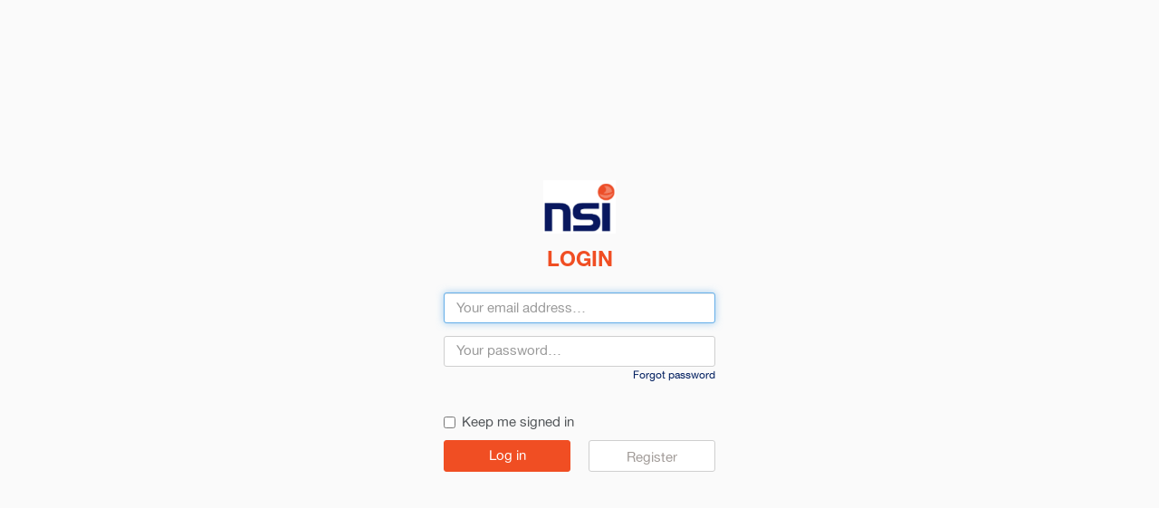

--- FILE ---
content_type: text/html; charset=UTF-8
request_url: https://www.bunkerintel.com/login
body_size: 1320
content:
<!doctype html>
<html lang="en">

<head>
    <meta charset="utf-8">
    <meta name="viewport" content="width=device-width, initial-scale=1, shrink-to-fit=no">

    <!-- CSRF Token -->
    <meta name="csrf-token" content="Ec8h0uwQKVJy5fkrtdGjlflsCBlJ4AWadCsc5GSN">

    <title>NSI</title>

    <!-- Scripts -->
    <script src="https://www.bunkerintel.com/js/app.js" defer></script>

    <!-- Fonts -->
    <link rel="dns-prefetch" href="//fonts.gstatic.com">
    <link href="https://fonts.googleapis.com/css?family=Nunito" rel="stylesheet">

    <!-- Styles -->
    <link href="https://www.bunkerintel.com/css/app.css" rel="stylesheet">
    <link rel="icon" type="https://www.bunkerintel.com/assets/image/png" sizes="16x16" href="assets/images/favicon.ico">
    <!-- Bootstrap CSS -->
    <link rel="stylesheet" href="https://www.bunkerintel.com/assets/css/bootstrap.min.css">
    <link rel="stylesheet" href="https://www.bunkerintel.com/assets/css/bootstrap-select.min.css">
    <link rel="stylesheet" href="https://www.bunkerintel.com/assets/css/bootstrap-select-country.min.css">
    <!-- Iconmoon CSS -->
    <link rel="stylesheet" href="https://www.bunkerintel.com/assets/css/iconmoon.css">
    <!-- Style CSS -->
    <link rel="stylesheet" href="https://www.bunkerintel.com/assets/css/style.css">
    <!-- Blue CSS -->
        <!-- Responsive CSS -->
    <link rel="stylesheet" href="https://www.bunkerintel.com/assets/css/responsive.css">
    <link rel="stylesheet" href="https://www.bunkerintel.com/assets/css/developer.css">

</head>

<body>

    

    <!-- <div id="app">

        <main class="py-4"> -->
        <div class="common-forms">
        <div class="container">
            <div class="row">
                <div class="col-lg-12">
                        <div class="form">
                            <div class="form-top">
                                <!-- <div class="close icon-close"></div> -->
                                <div class="text-center"><a href="https://www.bunkerintel.com/login"><img src="https://www.bunkerintel.com/assets/images/form-logo.png" alt=""></a></div>
                                <div class="form-title">Login</div>
                            </div>

                                                                                    
                            <form method="POST" action="https://www.bunkerintel.com/login">
                            <input type="hidden" name="_token" value="Ec8h0uwQKVJy5fkrtdGjlflsCBlJ4AWadCsc5GSN" autocomplete="off">                            <div class="form-middle">
                                <div class="form-group">
                                    <input id="email" type="email" class="form-control " name="email" value="" placeholder="Your email address…" required autocomplete="email" autofocus>
                                </div>
                                <div class="form-group">
                                    <input id="password" type="password" class="form-control " name="password"  placeholder="Your password…" required autocomplete="current-password">

                                </div>
                                <div class="forgot-pass"><a href="https://www.bunkerintel.com/password/reset">Forgot password</a></div>

                                <div class="custom-checkbox-div">
                                    <input class="form-check-input" type="checkbox" name="remember" id="remember" ><span style="padding-left: 20px;">Keep me signed in</span>
                                    <!-- <label class="custom-checkbox">
                                        <input type="checkbox">
                                        <span class="checkmark"></span>
                                    </label> -->
                                </div>
                            </div>
                            <div class="form-button form-button-inline">
                                <div><button class="btn btn-primary" type="submit">Log in</button></div>
                                <div><a href="https://www.bunkerintel.com/register" class="btn btn-default loginregister">Register</a></div>
                            </div>
                            </form>
                        </div>
                </div>
            </div>
        </div>
    </div>
    </div>
    <!-- </main>
    </div> -->
    <!--Scripts-->
    <script src="https://www.bunkerintel.com/assets/js/jquery.min.js"></script>
    <!--Bootstrap JS-->
    <script src="https://www.bunkerintel.com/assets/js/bootstrap.min.js"></script>
    <script src="https://www.bunkerintel.com/assets/js/bootstrap-select.min.js"></script>
    <script src="https://www.bunkerintel.com/assets/js/bootstrap-select-country.min.js"></script>

    <script>
        $(document).ready(function() {
            setTimeout(function() {
                $('.overlay').hide();
            }, 3000);
        });
    </script>
    </body>

</html>


--- FILE ---
content_type: text/css
request_url: https://www.bunkerintel.com/assets/css/iconmoon.css
body_size: 598
content:
@font-face {
  font-family: 'icomoon';
  src:  url('../fonts/icomoon.eot?imemph');
  src:  url('../fonts/icomoon.eot?imemph#iefix') format('embedded-opentype'),
    url('../fonts/icomoon.ttf?imemph') format('truetype'),
    url('../fonts/icomoon.woff?imemph') format('woff'),
    url('../fonts/icomoon.svg?imemph#icomoon') format('svg');
  font-weight: normal;
  font-style: normal;
  font-display: block;
}

[class^="icon-"], [class*=" icon-"] {
  /* use !important to prevent issues with browser extensions that change fonts */
  font-family: 'icomoon' !important;
  speak: never;
  font-style: normal;
  font-weight: normal;
  font-variant: normal;
  text-transform: none;
  line-height: 1;

  /* Better Font Rendering =========== */
  -webkit-font-smoothing: antialiased;
  -moz-osx-font-smoothing: grayscale;
}

.icon-warning:before {
  content: "\e90f";
}
.icon-i:before {
  content: "\e900";
  color: #fff;
}
.icon-arrow-down:before {
  content: "\e901";
  color: #fe0500;
}
.icon-arrow-up:before {
  content: "\e902";
  color: #53c325;
}
.icon-back:before {
  content: "\e903";
}
.icon-clock:before {
  content: "\e904";
  color: #f04e23;
}
.icon-close:before {
  content: "\e905";
  color: #5e6264;
}
.icon-download:before {
  content: "\e906";
  color: #001f5f;
}
.icon-hamburger-menu:before {
  content: "\e907";
  color: #fff;
}
.icon-info:before {
  content: "\e908";
  color: #fff;
}
.icon-minus:before {
  content: "\e909";
  color: #ef4f22;
}
.icon-phone-incoming:before {
  content: "\e90a";
  color: #fff;
}
.icon-plus:before {
  content: "\e90b";
  color: #707070;
}
.icon-search:before {
  content: "\e90c";
  color: #ef4f22;
}
.icon-triangel-down:before {
  content: "\e90d";
  color: #ef4f22;
}
.icon-user:before {
  content: "\e90e";
  color: #fff;
}

--- FILE ---
content_type: text/css
request_url: https://www.bunkerintel.com/assets/css/style.css
body_size: 9531
content:
body {
    color: #505457;
    font-family: 'helvetica_ce_55_romanregular';
    font-size: 15px;
    background: #FAFAFA;
}

@font-face {
    font-family: 'helvetica_ce_55_romanregular';
    src: url('../fonts/helvetica_neue_ce_55_roman-webfont.woff2') format('woff2'),
        url('../fonts/helvetica_neue_ce_55_roman-webfont.woff') format('woff');
    font-weight: normal;
    font-style: normal;
}

@font-face {
    font-family: 'HelveticaNeue-Bold';
    src: url('../fonts/HelveticaNeue-Bold.eot?#iefix') format('embedded-opentype'),  url('../fonts/HelveticaNeue-Bold.otf')  format('opentype'),
           url('../fonts/HelveticaNeue-Bold.woff') format('woff'), url('../fonts/HelveticaNeue-Bold.ttf')  format('truetype'), url('../fonts/HelveticaNeue-Bold.svg#HelveticaNeue-Bold') format('svg');
    font-weight: normal;
    font-style: normal;
  }


a:hover,
a:focus {
    text-decoration: none;
    outline: none;
    color: #001F5F;
}

a {
    transition: 0.5s;
}
ul
{
    margin:0;
    padding: 0; 
}
img
{
	max-width:100%;
}


.tooltip.in{opacity:1!important;}
.p-relative
{
    position: relative;
}
.btn {
    height: 35px;
    border-radius: 3px;
    font-size: 15px;
    transition: 0.5s;
}

.btn-default {
    color: #A19B98;
    border-color: #CFCFCF;
}

.btn-default:hover {
    color: #fff;
    background-color: #001E5F;
    border-color: #001E5F;
}

.btn-primary {
    color: #fff;
    background-color: #F04E23;
    border-color: #F04E23;
}

.btn-primary:hover {
    color: #fff;
    background-color: #001E5F;
    border-color: #001E5F;
}
.btn-round
{
    border-radius: 100px;
    background: #fff;
    box-shadow: 0 1px 2px rgba(0,0,0,0.1);
    padding: 11px 20px; 
    font-size: 12px;
    height: 40px;
}
.btn-round.active, .btn-round:active
{
    box-shadow: 0 1px 2px rgba(0,0,0,0.1);
}
.btn-round.active a, .btn-round:active a
{
    color: #001F5F;
}
.btn-round a
{
    color: #818586;
}
.btn-round:hover a
{
    color: #001F5F;
}
.btn.orange
{
    background: #F04E23;
}
.btn.orange a
{
    color: #fff;
}
.btn.orange:hover
{
    /*background: #fff;
    color: black;*/   
}
.btn.blue
{
    background: #001F5F;
    color: #fff;
}
.btn.blue:hover
{
    background:#F04E23; 
}
.btn.gray
{
    background: #F8F8F8;
    color: #7F8384;
}
.btn.gray:hover
{
    background:#F04E23; 
}
.bootstrap-select .dropdown-toggle:focus,
input:focus
{
    outline: 0 !important;
}

.alert
{
    font-size: 12px;
    height: 25px;
    border-radius:100px;
    padding:2px 13px; 
    margin-bottom: 10px; 
}
.alert span {
    text-decoration: underline;
}
.alert-danger
{
    background: #D53232;
    border-color: #D53232;
    color: #fff;
}
.form-group
{
    margin-bottom: 14px;
}
.form-control {
    padding: .375rem 13px;
    font-size: 15px;
    color: #5B5E61;
    height: 34px;
    border: 1px solid #CFCFCF;
    box-shadow: none;
}
textarea.form-control
{
    height: auto !important;
}
.custom-select .form-control
{
    background:none; 
    height: auto;
}
.custom-select .filter-option
{
    position: relative;
    top: 1px;
    text-overflow: ellipsis;
    z-index: 9999;
}

.custom-select .btn
{
    border-radius: 100px;
    height: 25px;
    box-shadow: 0 1px 2px rgba(0,0,0,0.1);
    border:0;
    padding: 0 16px;
    font-size: 12px; 
    color: #001F5F;
}
.custom-select .btn:hover
{
    color:#fff;
}
.custom-select .btn:hover:active
{
    color: #505457;
}
.custom-select .btn .caret
{
    color: #EF4F22;
    margin-right: 5px;
    border-right: 3px solid transparent;
    border-left: 3px solid transparent;
}
.custom-select .dropdown-menu
{
    overflow: visible !important;
    padding: 11px 0;    
}
.custom-select.daily-avg .dropdown-menu 
{
    right: 0;
    left: auto;
}
.custom-select.port .dropdown-menu li a
{
    font-family: 'HelveticaNeue-Bold';
}
.custom-select.port .filter-option
{
    top: 0;
}
.custom-select .dropdown-menu li:first-child a
{
    color:#6A6D6F;
}
.custom-select.port .dropdown-menu li:first-child a
{
    color:#EF4F22;
}
.custom-select.port .dropdown-menu li:nth-child(2)   a
{
    color:#B736D6;
}
.custom-select.port .dropdown-menu li:last-child a
{
    color:#288738;
}
.custom-select.daily-avg .dropdown-menu li:nth-child(2) a
{
    color:#EF4F22;
}
.custom-select .dropdown-menu li:first-child a span,
.custom-select.daily-avg .dropdown-menu li:nth-child(2) a span
{
    text-decoration: underline;
}
.custom-select.daily-avg .dropdown-menu li:first-child a span,
.custom-select.port .dropdown-menu li:first-child a span
{
    text-decoration: none;
}
.dropdown-menu
{
    box-shadow: 0 1px 2px rgba(0,0,0,0.15);
    border: 1px solid #AAADAD;
    font-size: 12px;
    /*margin: 13px 0 0;*/
}
.dropdown-menu > li > a {
    color: #9B9E9F;
    padding: 8px 20px;
}
.dropdown-menu > li > a:focus
{
    background: none;
}
/*.dropdown-menu:before {
    content: "";
    position: absolute;
    right: 11px;
    top: -10px;
    width: 0;
    height: 0;
    border-style: solid;
    border-width: 0 10px 10px 10px;
    border-color: transparent transparent #fff transparent;
    z-index: 9;
}
.dropdown-menu:after {
    content: "";
    position: absolute;
    right: 9px;
    top: -12px;
    width: 0;
    height: 0;
    border-style: solid;
    border-width: 0 12px 12px 12px;
    border-color: transparent transparent #aaadad transparent;
    z-index: 8;
}*/
.d-none
{
    display: none !important;
}
.d-block
{
    display: block !important;
}
/*********** Switch **********/

/* The switch - the box around the slider */


.switch {
  position: absolute;
    display: inline-block;
    width: 30px;
    right: 10px;
    display: flex;
	display: -webkit-flex;
    top: 13px;
}

/* Hide default HTML checkbox */
.switch input {
  opacity: 0;
  width: 0;
  height: 0;
}

/* The slider */
.slider {
  position: absolute;
  cursor: pointer;
  top: 0;
  left: 0;
  right: 0;
  bottom: 0;
  background-color: #F7F7F7;
  box-shadow: 0 0 1px rgba(0,0,0,0.16);
  -webkit-transition: .4s;
  transition: .4s;
  height: 16px;
    width: 29px;
}

.slider:before {
  position: absolute;
  content: "";
  height: 12px;
width: 12px;
left: 2px;
bottom: 2px;
background-color: #001F5F;
  -webkit-transition: .4s;
  transition: .4s;
}

input:checked + .slider {
  background-color: #42C32A;
}
input:checked + .slider:before
{
    background-color: #001F5F;  
}


input:checked + .slider:before {
  -webkit-transform: translateX(13px);
  -ms-transform: translateX(13px);
  transform: translateX(13px);
}

/* Rounded sliders */
.slider.round {
  border-radius: 34px;
}

.slider.round:before {
  border-radius: 50%;
}

/*** custom checkbox button css start ***/
.custom-checkbox {
    display: block;
    position: relative;
    padding-left: 20px;
    margin-bottom: 12px;
    cursor: pointer;
    font-size: 15px;
    color: #505457;
    -webkit-user-select: none;
    -moz-user-select: none;
    -ms-user-select: none;
    user-select: none;
    font-weight: normal;
}

/* Hide the browser's default checkbox */
.custom-checkbox input {
    position: absolute;
    opacity: 0;
    cursor: pointer;
    height: 0;
    width: 0;
}

/* Create a custom checkbox */
.checkmark {
    position: absolute;
    top: 4px;
    left: 0;
    height: 11px;
    width: 11px;
    border-radius: 2px;
    border: 1px solid #707070;
    background-color: #fff;
}

/* On mouse-over, add a grey background color */
.custom-checkbox:hover input~.checkmark {
    background-color: #ccc;
}

/* When the checkbox is checked, add a blue background */
.custom-checkbox input:checked~.checkmark {
    background-color: #2196F3;
}

/* Create the checkmark/indicator (hidden when not checked) */
.checkmark:after {
    content: "";
    position: absolute;
    display: none;
}

/* Show the checkmark when checked */
.custom-checkbox input:checked~.checkmark:after {
    display: block;
}

/* Style the checkmark/indicator */
.custom-checkbox .checkmark:after {
    left: 2px;
    top: 0px;
    width: 4px;
    height: 7px;
    border: solid white;
    border-width: 0 2px 2px 0;
    -webkit-transform: rotate(40deg);
    -ms-transform: rotate(40deg);
    transform: rotate(40deg);
}


.custom-checkbox-two {
    display: block;
    position: relative;
    padding-left: 20px;
    margin-bottom: 12px;
    cursor: pointer;
    font-size: 15px;
    color: #505457;
    -webkit-user-select: none;
    -moz-user-select: none;
    -ms-user-select: none;
    user-select: none;
    font-weight: normal;
  }
  
  /* Hide the browser's default checkbox */
  .custom-checkbox-two input {
    position: absolute;
    opacity: 0;
    cursor: pointer;
    height: 0;
    width: 0;
  }
  
  .custom-checkbox-two .checkmark {
        position: absolute;
    top: 2px;
    left: 0;
    height: 12px;
    width: 12px;
    border-radius: 2px;
    border: 1px solid #707070;
    background-color: #fff;
}

/* Create the checkmark/indicator (hidden when not checked) */
.custom-checkbox-two .checkmark:after {
    content: "";
    position: absolute;
    display: none;
}

/* Show the checkmark when checked */
.custom-checkbox-two input:checked~.checkmark:after {
    display: block;
}

/* Style the checkmark/indicator */
.custom-checkbox-two .checkmark:after {
    left: 3px;
    top: 1px;
    width: 4px;
    height: 7px;
    border: solid #EF4F22;
    border-width: 0 2px 2px 0;
    -webkit-transform: rotate(44deg);
    -ms-transform: rotate(44deg);
    transform: rotate(44deg);
}
/*** custom checkbox button css end ***/
/*** auto complete css start ***/
.autocomplete {
  position: relative;
  display: inline-block;
}

.autocomplete-items {
  position: absolute;
  z-index: 99;
  /*position the autocomplete items to be the same width as the container:*/
  top: 100%;
  left: 0;
  right: 0;
  border-radius:10px;  
  margin-top: 1px;
  box-shadow: 0 1px 2px rgba(0,0,0,0.1);
  max-height: 600px;
    overflow: auto;
}

.autocomplete-items div {
  padding: 8px 10px;
  cursor: pointer;
  background-color: #fff; 
  font-size: 12px;
  color: #023DB5;
}
.autocomplete-items div:first-child
{
    border-radius: 10px 10px 0 0;
}
.autocomplete-items div:last-child
{
    border-radius:0 0 10px 10px;
}

/*when navigating through the items using the arrow keys:*/
.autocomplete-active,
.autocomplete-items div:hover {
  background-color: #001E5F !important; 
  color: #ffffff !important; 
}
/*** auto complete css end ***/
/*** map page css start ***/
.header-inner
{
    background: #001F5F;
    height: 53px;
    padding-top: 13px;
}
.logo-inner img 
{
    height: 30px;
}
.user-div
{
    float: right;
    margin-top: 2px;
}
.user-div .dropdown-menu
{
    margin-top: 3px;
    border: 0;
    border-radius: 0;
}
.user-div .dropdown-menu li a {
    padding: 1px 10px;
    color: #505457;
}
.user-div .dropdown-menu li a:hover {
    background: none;
    color: #001F5F;
    text-decoration: underline;
}
.user-div .dropdown-menu li:last-child a {
    padding: 9px 10px 5px;
    border-top: 1px solid #f6f6f6;
}
.user-div .dropdown-menu li.profile-settings a {
    padding: 20px 10px 10px;
}
.user-div .dropdown .btn
{
	height: 24px;
	width: 24px;
	border-radius: 100px;
	display: flex;
	display: -webkit-flex;
	justify-content: center;
	align-items: center;
	-webkit-justify-content: center;
	-webkit-align-items: center;
	padding:0; 
}
.user-div .dropdown .btn:hover,
.user-div .open > .dropdown-toggle.btn-primary:focus
{
    background-color: #F04E23;
    border-color: #F04E23;
}

.user-div .dropdown .btn .icon-user
{
    font-size: 13px;
}
.main-content
{
    height: calc(100vh - 53px);
}
/*.content
{ 
    position: absolute;
    top: 53px;
    left: 0;
    right: 0;
    bottom: 0;
}*/
.map-bg{
    text-align: center;
}
.map-bg img
{
    max-width: 100%;
}
.search-pls-div
{
    width: 180px;   
    position: relative;
    margin-top: 35px;
    display: flex;
    display: -webkit-flex;
    flex-direction: column-reverse;
    -webkit-flex-direction: column-reverse;
	margin-bottom: 16px;
}
#desktopSearch
{
    position: relative;
}
#desktopSearch .autocomplete
{
    width: 180px;
    height: 25px;
    border-radius: 100px;
    background: #fff;
    box-shadow: 0 1px 2px rgba(0,0,0,0.1);
}
#desktopSearch .autocomplete input
{
    border:0;
    padding: 2px 13px;
    width: 150px;
    border-radius: 100px 0 0 100px;
    font-family: 'helvetica_ce_55_romanregular';
    font-size: 12px;
    color: #001F5F;
}
#desktopSearch .submit-btn
{
    background: none;
    border: 0;
    position: absolute;
    right: 8px;
    padding: 4px 7px 3px 7px;
    top: 1px;
    font-size: 12px;
}
#desktopSearch .autocomplete input::-webkit-input-placeholder {
    /* Chrome/Opera/Safari */
    color: #001E5F;
    opacity: 1;
    font-size: 12px;
    font-family: 'helvetica_ce_55_romanregular';
}

#desktopSearch .autocomplete input::-moz-placeholder {
    /* Firefox 19+ */
    color: #001E5F;
    opacity: 1;
    font-size: 12px;
    font-family: 'helvetica_ce_55_romanregular';
}

#desktopSearch .autocomplete input:-ms-input-placeholder {
    /* IE 10+ */
    color: #001E5F;
    opacity: 1;
    font-size: 12px;
}

#desktopSearch .autocomplete input:-moz-placeholder {
    /* Firefox 18- */
    color: #001E5F;
    opacity: 1;
    font-size: 12px;
}
#portTp
{
    display: none;
}
.mobile-search
{
    display: none;
}
.zoom-inout
{
    width: 62px;
    height: 25px;
    border-radius: 100px;
    background: #fff;
    box-shadow: 0 1px 2px rgba(0,0,0,0.1);
    display: flex;
	display: -webkit-flex;
    margin-top: 10px;
    align-items: center;
    justify-content: center;
	-webkit-align-items: center;
    -webkit-justify-content: center;
}
.zoom-inout > div
{
    float: left;
    padding: 0px 6px 0px 9px;
    cursor: pointer;
}
.zoom-inout > div > .icon-minus:before,
.zoom-inout > div > .icon-plus:before
{
    font-size: 12px;
}
.zoom-inout > div > .icon-plus:before
{
    color: #EF4F22;
}
.messages-div
{
    float: right;
    margin-top: 35px;
}
.messages-div .alert
{
    float: right;
    clear: both;
}
.messages-div i
{
    display: none;
}
.map-info-box
{
    width: 180px;
    float: left;
}

.time-div
{
    margin-bottom: 30px;
    overflow: hidden;
}
.time-div >ul
{
    margin: 0;
    padding: 0;
}
.time-div >ul > li
{
    display: block;
    float: left;
    margin-right: 10px;
}
.time-div >ul > li:last-child
{
    margin-right: 0;
}
.time-div >ul > li  > div
{
    width: 53px;
    height: 25px;
    font-family: 'HelveticaNeue-Bold';
    font-size: 12px;
    border-radius: 100px;
	padding: 4px 11px;
    background: #fff;
    box-shadow: 0 1px 2px rgba(0,0,0,0.1);
    display: flex;
	display: -webkit-flex;
    color: #383838;
    align-items: center;
    justify-content: center;
    -webkit-align-items: center;
    -webkit-justify-content: center;
}
.time-div >ul > li> span
{
    color:#001F5F;
    font-size: 10px;
    display: block;
    text-align: center;
    text-transform: uppercase;
    margin-top: 5px;
    position: relative;
    top: 2px;
}
.fuel-div
{
    margin-bottom: 30px;
}
.fuel-div .custom-select
{
    position: relative;
    border-radius: 100px;
    cursor: pointer;
}
.map-info-box .btn:hover
{
    background:#f2f2f2;
    color: #001F5F; 
}

/*.fuel-div .custom-select .btn .caret
{
    margin-top: 0;
}*/
.fuel-div .custom-select .btn
{
    color: #EF4F22;
    padding-left: 50px;
} 
.fuel-div .fuel-text-div
{
    position: absolute;
    z-index: 3;
    font-size: 12px;
    color: #001F5F;
    left: 16px;
    top: 5px;
}

.fuel-info
{
    font-size: 10px;
    color: #EF4F22;
    margin-top: 8px;
    margin-left: 16px;
}
.mobile-fuel-info
{
    display: none;
}
.risk-info
{
    margin-top: 11px;
    margin-left: 16px;
}
.risk-info > div
{
    width: 45px;
    height: 7px;
    float: left;
    border-radius: 5px;
    margin-right: 7px;
}
.risk-info > div:last-child
{
    margin-right: 0;
}
.risk-info > div.green
{
    background: #33D326;
}
.risk-info > div.orange
{
    background: #D39E26;
}
.risk-info > div.red
{
    background: #D32626;
}
/*** map page css end ***/
/*** chart page css start ***/
.char-main
{
    margin-top: 20px;
}
.bpc-info
{
    display: flex;
	display: -webkit-flex;
    margin-bottom: 20px;
}
.back-btn
{
    width: 140px;
    height: 40px;
    border-radius: 100px;
background: #fff;
box-shadow: 0 1px 2px rgba(0,0,0,0.1);
display: flex;
display: -webkit-flex;
align-items: center;
justify-content: center;
-webkit-align-items: center;
-webkit-justify-content: center;
padding: 0 20px 0 26px;
cursor: pointer;
color: #122144;
}
.back-btn span
{
    font-size: 12px;
    color: #001F5F;
    line-height: 12px;
    padding-left: 17px;
}
.price-box 
{
    width: 175px;
    height: 40px;
    border-radius: 100px;
    background: #fff;
    box-shadow: 0 1px 2px rgba(0,0,0,0.1);
    display: flex;
	display: -webkit-flex;
    font-size: 12px;
    align-items: center;
    justify-content: center;
	-webkit-align-items: center;
    -webkit-justify-content: center;
    padding: 4px 22px 0 22px;
    margin: 0 16px;
}
.price-box i
{
    font-style: normal;
    padding-left: 3px;
}
.price-box span
{
    font-size: 17px;
    border-right: 1px solid #E0E0E0;
    height: 13px;
	display: flex;
	display: -webkit-flex;
	align-items: center;
	-webkit-align-items: center;
	margin-right: 4px;
	padding-right: 3px;
}
.contact-box
{
    width: 211px;
    height: 40px;
    border-radius: 100px;
    background: #EF4F22;
    box-shadow: 0 1px 2px rgba(0,0,0,0.1);
    display: flex;
	display: -webkit-flex;
    color:#fff;
    align-items: center;
    justify-content: center;
	-webkit-align-items: center;
    -webkit-justify-content: center;
    padding: 0 23px 0 26px;
}
.contact-box span
{
    font-size: 12px;
    line-height: 12px;
    padding-left: 15px;
}
.contact-box i
{
    font-size: 19px;
}
.contact-box:hover,
.contact-box:focus
{
    color: #fff;
    background: #001F5F;
}

.port-selection .card
{
    height: 268px;
}
.chart-bg
{
    position: absolute;
    right: 0;
    top: 0;
    left: 0;
    bottom:0;
}
.chart-bg .height-250{
	height: 250px !important 
}
.card
{
    border-radius: 20px;
    background: #fff;
    box-shadow: 0 1px 2px rgba(0,0,0,0.1);
    padding: 27px 32px;
    margin-bottom: 20px;
    position: relative;
    height: 328px;
}
.card-title
{
    position: relative;
    font-family: 'HelveticaNeue-Bold';
    color: #001F5F; 
    text-transform: uppercase;   
}
.card-body
{
    position: relative;
}
.port-info-box-div
{
    margin-top: 77px;
    margin-right: 41px;
   /* float: right;*/
}
.port-info-box
{
    border-radius: 10px;
    background: #fff;
    box-shadow: 0 1px 2px rgba(0,0,0,0.1);
    padding: 10px;
    height: 109px;
    width: 133px;
    font-size: 10px;
    position: relative;
    margin-left: 18px;
    float: left;
}
.click-add-port-main
{
    /*float: left;*/
    position: relative;
}

.click-add-port-main #desktopSearch
{
    position: absolute;
    right: -20px;
    display: none;
}
.click-add-port-main #desktopSearch .autocomplete
{
    width: 165px;
}
 #desktopSearch .autocomplete .select2-container{
    /*width: 165px !important;*/
    width: 185px !important;
}
.port-info-box.click-add-port
{
    display: flex;
	display: -webkit-flex;
    flex-direction: column;
	 -webkit-flex-direction: column;
    justify-content: center;
    align-items: center;
	 -webkit-align-items: center;
    -webkit-justify-content: center;
    text-align: center;
    cursor: pointer;
}
.port-info-box.click-add-port span
{
    color: #707070;
    font-size: 8px;
    width: 40px;
    display: block;
    line-height: 9px;
    margin-bottom: 8px;
}
.port-info-box.click-add-port .icon-plus
{
    position: relative;
    left: -2px;
    top: 3px;
}
.prot-box-title
{
    font-family: 'HelveticaNeue-Bold';
}
.prot-box-title.blue
{
    color: #05A5F5;
}
.prot-box-title.purple
{
    color: #B736D6;
}
.prot-box-title.green
{
    color: #288738;
}
.port-info-box .icon-close
{
    position: absolute;
    right: 0px;
    font-size: 8px;
    top: -2px;
    padding: 10px;
    cursor: pointer;
}
.port-info-box ul li
{
    display: block;
    margin-top: 3px;
    float: left;
    width: 100%;
}
.port-info-box ul li div:first-child
{
    float: left;
}
.port-info-box ul li div:last-child
{
    float: right;
    font-family: 'HelveticaNeue-Bold';
    margin-right: 4px;
}
.port-info-box ul li div .icon-arrow-up,
.port-info-box ul li div .icon-arrow-down
{
    font-size: 6px;
    position: relative;
    right: -4px;
    top: -1px;
} 
.char-main .col-lg-6:first-child,
.char-main .col-lg-6:nth-child(3)
{
    padding-right: 10px;
}
.char-main .col-lg-6:nth-child(2),
.char-main .col-lg-6:last-child
{
    padding-left: 10px;   
}

.chart-dropdown
{
    display: flex;
	display: -webkit-flex;
    justify-content: space-between;
	-webkit-justify-content: space-between;
    margin-top: 15px;
}
.chart-dropdown .custom-select {
    margin:0 10px;
}
.chart-dropdown .custom-select:first-child {
    margin-left:0;
}
.chart-dropdown .custom-select:last-child {
    margin-right:0;
}
.chart-dropdown .custom-select .btn
{
    width: 100px;
    height: 26px;
    border:1px solid #EDEDED;
    font-size: 12px;
    border-radius: 5px;
    box-shadow: none;
    padding: 0 10px;
    color:#707070;
}
.chart-dropdown .custom-select .btn:hover
{
    background-color: #f2f2f2;
}
.chart-dropdown .custom-select .btn .caret
{      
    color:#707070;
    right: 3px;
    margin-top: -1px;
}
.chart-dropdown .custom-select.port .btn
{
    font-family: 'HelveticaNeue-Bold';
    color:#05A5F5;
}  
.chart-dropdown .custom-select.daily-avg .btn
{
    color: #EF4F22;
}
.fuel-points
{
    color:#E0E0E0;
    font-size: 12px;
    position: relative;
    margin: 5px 0 5px 20px;
}
.fuel-points:before
{
    content: "";
    height: 6px;
    width: 6px;
    border-radius: 100px;
    top: 6px;
    background:#E0E0E0;
    position: absolute;
    left: -10px; 
}
.chart-dropdown.price-comparison-dropdown .custom-select .btn
{
    width: 125px;
}
.company-info-div .mCustomScrollbar
{
    height: 270px;
}
.company-info-div .card
{
    padding-right: 23px;
}
.company-info-div .mCSB_inside > .mCSB_container
{
    margin-right: 22px;
}
.company-info-div .mCSB_draggerRail
{
    display: none;
}
.company-info-div .mCSB_scrollTools .mCSB_dragger .mCSB_dragger_bar
{
    background-color:  #E0E0E0;
    width: 7px;
}
.company-info-div .b-shadow
{
    box-shadow: 0 -2px 3px rgba(0,0,0,0.1);
    margin-top: 3px;
    padding-top: 3px;
}
.company-info
{
    display: flex;
	display: -webkit-flex;
    margin-bottom: 15px;
    margin-top: 2px;
}
.company-info:last-child
{
    margin-bottom: 0;
}
.company-logo {
	width: 50px;
	height: 50px;
}
.company-logo img
{
    max-width: none;
}
.company-content
{
    margin-left: 14px;
    font-size: 11px;
}
.company-title
{
    font-size: 12px;   
    font-weight: bold;
}
.company-content span
{
    color: #707070;
}
.company-content p
{
    color: #343434;
    margin-bottom: 0;
}
/*** chart page css end ***/

/*** form css start ***/
.common-forms {
    display: table;
    position: absolute;
    top: 0;
    left: 0;
    height: 100%;
    width: 100%;
}

.common-forms .container {
    display: table-cell;
    vertical-align: middle;
}

.common-forms .form {
    max-width: 300px;
    margin: 0 auto;
    position: relative;
}
.common-forms .form-top
{
    max-width: 300px;
    position: relative;
    margin: 0 auto;
    width: 100%;
}
.common-forms .form-middle
{
    margin-top: 19px;
}
.common-forms .form .form-control
{
    max-width: 300px;
    margin:0 auto;
    border-radius: 3px;
}
.common-forms .form .close {
    opacity: 1;
    font-size: 14px;
    position: absolute;
    right: 0;
}

.common-forms .custom-checkbox-div {
    margin-top: 32px;
    margin-bottom: 9px;
}
.common-forms .custom-checkbox-div .custom-checkbox  {
    margin-bottom: 9px;
    letter-spacing: -0.2px;
}
.common-forms .form-title {
    text-align: center;
    font-family: 'HelveticaNeue-Bold';
    font-size: 23px;
    color: #F04E23;
    text-transform: uppercase;
    margin-top: 14px;
}

.common-forms .form-group input[type="password"] {
    font-size: 11px;
}
@-moz-document url-prefix() {
    .common-forms .form-group input[type="password"] {
        font-size: 10px;
    }
}
.common-forms .form-group input[type="password"]::-webkit-input-placeholder {
    /* Chrome/Opera/Safari */
    font-size: 15px;
}

.common-forms .form-group input[type="password"]::-moz-placeholder {
    /* Firefox 19+ */
    font-size: 15px;
}

.common-forms .form-group input[type="password"]:-ms-input-placeholder {
    /* IE 10+ */
    font-size: 15px;
}

.common-forms .form-group input[type="password"]:-moz-placeholder {
    /* Firefox 18- */
    font-size: 15px;
}

.common-forms .form-sub-title {
    text-align: center;
    font-family: 'HelveticaNeue-Bold';
    font-size: 12px;
    color: #001F5F;
    text-transform: uppercase;
    margin-top: -6px;
}

.common-forms .forgot-pass {
    text-align: right;
    margin-top: -16px;
}

.common-forms .forgot-pass a {
    color: #001E5F;
    font-size: 12px;
}
.common-forms .form-button div
{
    max-width: 140px;
    width: 100%;
    margin: 0 10px;
}
.common-forms .form-button div > button {
    width: 100%;
}

.common-forms .form-button-center > div {
    margin: 0 auto;
}
.common-forms .form-button-inline > div {
    display: block;
    float: left;
}

.common-forms .form-button-inline > div:first-child {
    margin-left: 0;
}

.common-forms .form-button-inline > div:last-child {
    margin-right: 0;
}

.common-forms .countrypicker {
    width: 40px !important;
    float: left !important;
    margin-right:13px;
}
.common-forms .countrypicker .btn-default {
    padding: 0 6px;
}
.common-forms .countrypicker .btn-default:hover {
    background-color: inherit;
    border-color: #CFCFCF;
    color: inherit;
}
.common-forms .countrypicker .btn-default:focus {
    outline: none !important;
}
.common-forms .countrypicker.bootstrap-select.btn-group .dropdown-toggle .caret
{
    right:6px;
}
.common-forms .countrypicker + .form-group
{
    width: auto;
    overflow: hidden;
}
.common-forms .register-form .custom-checkbox-div
{
    margin-top: 41px;
}
.common-forms .register-form .form-button
{
    margin-top: 17px;
}
.common-forms .register-form .form-middle
{
    margin-top: 22px;
}
.common-forms .register-form .custom-checkbox-div .custom-checkbox {
    margin-bottom: 3px;
}
.common-forms .register-form .custom-checkbox-div .custom-checkbox a {
    color:#505457;
    text-decoration: underline;
}
.common-forms .thank-you-form
{
    max-width: 320px;
}
.common-forms .thank-you-form .form-middle
{
    margin-top: 13px;
}
.common-forms .thank-you-form .form-text p
{
    margin-bottom: 21px;
}
.common-forms .thank-you-form .form-text p:last-child
{
    margin-bottom: 20px;
}
.common-forms .thank-you-form-two .form-middle
{
    margin-top: 13px;
}
.common-forms .login-reminder-form
{
    max-width: 350px;
}
.common-forms .login-reminder-form .form-middle
{
    margin-top: 14px;
}
.common-forms .form-text
{
    margin-bottom: 16px;
}
.common-forms .login-reminder-form .form-button
{
    margin-top: 50px;
}
/*** form css end ***/

/*** Profile css start ***/
.nav-tabs > li.active > a, 
.nav-tabs > li.active > a:focus, 
.nav-tabs > li.active > a:hover
{
    border:0;
    color: #223C74;

}
.tabs-container
{
    margin-top: 20px;
}
.tabs-container .nav-tabs
{
    border-bottom: 0;
}
.tabs-container .nav-tabs li a
{
    border: 0;
    font-size: 12px;
    color: #777B7C;
    padding: 13px 52px;
}
.tabs-container.full .nav-tabs {
    border-bottom: 0;
    display: flex;
	display: -webkit-flex;
    justify-content: space-between;
	-webkit-justify-content: space-between;
}

.tabs-container.full .nav-tabs::before,
.tabs-container.full .nav-tabs::after {
    display: none;
}
.tabs-container.full .nav-tabs li {
    padding:0 11px;
}
.tabs-container.full .nav-tabs li.download-li {
    float: right;
}
.tabs-container.full .nav-tabs li.download-li a { 
    padding-right: 15px;
}
.tabs-container.full .nav-tabs li.active-a a { 
    background: #fff;
    color:#001F5F;
    pointer-events: none;
}
.tabs-container.full .nav-tabs li.download-li a span
{
    padding-left: 35px;
}
.tabs-container.full .nav-tabs li a {
    padding: 13px 30px;
    margin-right: 0;
}
.tabs-container.full .nav-tabs li:first-child
{
    padding-left: 0;
}
.tabs-container.full .nav-tabs li:last-child
{
    padding-right: 0;
}
.tabs-container .nav-tabs li.active a
{
    color: #001F5F;
}
.tabs-container .tab-content
{
    background: #fff;
    /*padding: 20px 0;*/
    position: relative;
    /*height: calc(100vh - 175px);*/
    height: auto;
}
.tabs-container .tab-content .row.two-column
{
    display: table;
    width: 100%;
    margin-left:0;
    margin-right:0; 
}
.tabs-container .tab-content .col-lg-6.right
{
    border-left:1px solid #ededed;
}
.tabs-container .tab-content .col-lg-6.left,
.tabs-container .tab-content .col-lg-6.right
{
    display: table-cell;
    float: none;
    vertical-align: top;
    padding: 20px 0 0;
}
.profile-div
{
    padding: 0 33px 18px;
    display: flex;
	display: -webkit-flex;
    border-bottom: 1px solid #EDEDED;
    justify-content: space-between;
	-webkit-justify-content: space-between;
    width: 100%;
}
.profile-pic
{
    border-radius: 100px;
    width: 119px;
    height: 119px;
    overflow: hidden;
    position: relative;
}
.profile-pic-div
{
    width: 119px;
}

.profile-pic-div-api
{
    padding-top: 10px;
    width: 250px;
}

    
.profile-pic .icon-user
{
    background: #F04E23;
    display: flex;
	display: -webkit-flex;
	justify-content: center;
    align-items: center;
    -webkit-justify-content: center;
    -webkit-align-items: center;
    height: 100%;
    font-size: 60px;
	 padding: 6px;
}
.profile-pic-div a.edit
{
    font-size: 12px;
    color: #8C9091;
    text-align: center;
    display: block;
    margin-top: 12px;

}
.profile-right-div
{
    display: flex;
	display: -webkit-flex;
    flex-direction: column;
    justify-content: space-between;
	  -webkit-flex-direction: column;
    -webkit-justify-content: space-between;
    font-size: 12px;
}
.profile-right-div a
{
    color: #505457;
    text-align: right;
}
.profile-right-div span.trial-time
{
    color: #D3D3D3;
    font-size: 11px;
    text-align: right;
    display: block;
margin-top: 6px;
}
.profile-content
{
	font-size:11px;
	padding:30px;
	padding-top:0;
}
.switch-div
{
    position: relative;
    margin-right: 64px;
}
.switch-div .switch
{
    right: -68px;
    top: 4px;
}
.buttons-div 
{
    margin-bottom: 20px;
}
.buttons-div .btn 
{
/*    margin-right: 14px;
    width:184px;*/
    float: left; 
}
.buttons-div .btn.orange
{
    width: 132px;
    float: right;
    margin-right: 0;
    color: #fff;
}
.buttons-div .btn:last-child
{
    margin-right: 10px;
}

.buttons-div.no-other-btn
{
    margin-bottom: -22px;
}
.inner-search-box
{
    position: absolute;
    top: -44px;
    right: 0;
}
.inner-search-box .autocomplete
{
    width: 180px;
    height: 25px;
    border-radius: 100px;
    background: #fff;
}
.inner-search-box .autocomplete input
{
    border:0;
    padding: 2px 13px;
    width: 150px;
    border-radius: 100px 0 0 100px;
    font-family: 'helvetica_ce_55_romanregular';
    font-size: 12px;
    color: #001F5F;
}
.inner-search-box .submit-btn
{
    background: none;
    border: 0;
    position: absolute;
    right: 8px;
    padding: 4px 7px 3px 7px;
    top: 1px;
    font-size: 12px;
}
.inner-search-box .autocomplete input::-webkit-input-placeholder {
    /* Chrome/Opera/Safari */
    color: #001E5F;
    opacity: 1;
    font-size: 12px;
    font-family: 'helvetica_ce_55_romanregular';
}

.inner-search-box .autocomplete input::-moz-placeholder {
    /* Firefox 19+ */
    color: #001E5F;
    opacity: 1;
    font-size: 12px;
    font-family: 'helvetica_ce_55_romanregular';
}

.inner-search-box .autocomplete input:-ms-input-placeholder {
    /* IE 10+ */
    color: #001E5F;
    opacity: 1;
    font-size: 12px;
}

.inner-search-box .autocomplete input:-moz-placeholder {
    /* Firefox 18- */
    color: #001E5F;
    opacity: 1;
    font-size: 12px;
}
.profile-table
{
    font-size: 12px; 
    color: #8C9091;
    padding: 27px 22px 0;
}
.profile-table table
{
	margin-bottom:0;
}
.profile-table table tr th
{
    font-weight: normal;
    color: #001F5F;
    width: 31%;
}
.profile-table table tr th,
.profile-table table tr td
{
    vertical-align: middle;
    border:0;
    padding:4px 8px 4px; 
}
.profile-table table tr td .btn.blue
{
    width: 132px;
}
.profile-table table tr td .btn.blue.blue-sm
{
	height: 25px;
	width: 25px;
	padding: 0;
	margin-top: -68px;
	margin-right: 9px;
    position: relative;
}
.profile-table table tr td a.link
{
    color:#8C9091;
}
.profile-table table tr td a.link.active
{
    color:#001F5F;
}
.profile-table table tr td:last-child
{
    text-align: right;
    width: 10%;
}
.profile-table table tr td:nth-child(2)
{
    width: 59%;
}
.tabs-container .form-control
{
    height: 30px;
    border:0;
    background: #FAFCFE;
    font-size: 12px;
    border-radius: 0;
}
.tabs-container textarea.form-control
{
    padding:16px 24px; 
}
.tabs-container .no-tabs
{
    margin-top: 62px;
}
.tabs-container .form-control:focus
{
    box-shadow:0 1px 3px rgba(97,187,214,0.16);
}
.mobile-nmbr-div
{
    display: flex;
	display: -webkit-flex;
}
.mobile-nmbr-div .countrypicker {
    width: 40px !important;
    float: left !important;
    margin-right: 5px;
}
.mobile-nmbr-div .countrypicker + .form-group {
    width: auto;
    overflow: hidden;
}
.mobile-nmbr-div .countrypicker .btn
{
    height: 30px;
    border: 0;
    background: #FAFCFE;
    border-radius: 0;
    padding: 0;
}
.mobile-nmbr-div .countrypicker .btn:active,
.mobile-nmbr-div .countrypicker.btn-group.open .dropdown-toggle
{
    box-shadow:0 1px 3px rgba(97,187,214,0.16);
}
.mobile-nmbr-div .countrypicker.btn-group.open .dropdown-toggle:hover
{
     background: #FAFCFE;
}

.mobile-nmbr-div .countrypicker .btn:hover
{
    color: inherit;
}
.mobile-nmbr-div .bootstrap-select .dropdown-toggle
{
    padding-right: 10px;
    padding-left: 5px;
}
.mobile-nmbr-div .bootstrap-select.btn-group .dropdown-toggle .caret
{
    right: 6px;
}
.table-title
{
    color: #001F5F;
    font-size: 12px;
    margin-bottom: 14px;
    padding-left: 30px
}
/* Data tables css start */
table.dataTable
{
    font-size: 11px;
    width: 100%;
}
table.dataTable thead th
{
    font-weight: normal;
    font-size: 12px;
}
table.dataTable thead th, 
table.dataTable.display tbody td,
table.dataTable.no-footer
{
    border-color: #ededed;
}
table.dataTable thead th:first-child
{
    border-left: 0;
	padding-left:30px;
}
table.dataTable thead th:last-child
{
    border-right: 0;
}
table.dataTable tbody tr
{
    background: #FAFCFE;
}
table.dataTable.stripe tbody tr.odd, table.dataTable tbody tr.odd {
    background-color: #fff;
}
table.dataTable.cell-border tbody tr th, 
table.dataTable.cell-border tbody tr td
{
    border-color: #ededed;
}
table.dataTable.cell-border tbody tr th:first-child, 
table.dataTable.cell-border tbody tr td:first-child
{
    border-left:0; 
	padding-left:30px;
}
table.dataTable.cell-border tbody tr th:last-child, 
table.dataTable.cell-border tbody tr td:last-child
{
    border-right:0;
	padding-right:30px;	
}
table.dataTable tbody th, table.dataTable tbody td
{
    padding-top:12px;
    padding-bottom:12px; 
    min-height: 40px;
    padding-left: 13px;
    padding-right: 13px;
}
table.dataTable thead th, table.dataTable thead td
{
    padding: 16px 13px;
}
table.dataTable thead th.delete-client-th
{
    background: none;
    cursor: default;;
}
.dataTables_wrapper .dataTables_paginate
{
    text-align: center;
    float: none;
    justify-content: center;
    align-items: center;
    display: flex;
	display: -webkit-flex;
    -webkit-justify-content: center;
    -webkit-align-items: center;
}
.dataTables_wrapper .dataTables_paginate .paginate_button
{
    font-size: 12px;
    font-family: 'HelveticaNeue-Bold';  
    color: #D3D3D3 !important;
    padding: 1px 7px;
    margin-left: 12px;
    border:0;
    position: relative;
    vertical-align: middle;
    /* height: 20px; */
    display: inline-flex;
    justify-content: center;
    align-items: center;
    -webkit-justify-content: center;
    -webkit-align-items: center;
}
.dataTables_wrapper .dataTables_paginate .paginate_button.current, 
.dataTables_wrapper .dataTables_paginate .paginate_button.current:hover,
.dataTables_wrapper .dataTables_paginate .paginate_button:hover
{
    border:0;   
    background:#001F5F;
  
    border-radius: 5px;
    color: #fff !important;
    
}
.dataTables_wrapper .dataTables_paginate .paginate_button:hover
{
    background: #F7F7F7;
    color: #D3D3D3 !important;
}
.paginate_button.previous.disabled,
.paginate_button.next.disabled
{
    opacity: 0.5;
}
.dataTables_wrapper .dataTables_paginate .paginate_button i.prev:before,
.dataTables_wrapper .dataTables_paginate .paginate_button i.next:before
{
    display: block;
    color: #707070;
    font-size: 9px;
    position: relative;
    top: 6px;
}
.dataTables_wrapper .dataTables_paginate .paginate_button i.prev:before
{
    transform: rotate(90deg);
}
.dataTables_wrapper .dataTables_paginate .paginate_button i.next:before
{
    transform: rotate(-90deg);
}
.dataTables_wrapper .dataTables_paginate
{
    padding-top: 17px;
    padding-bottom: 20px;
}
table.dataTable.stripe tbody tr.odd, 
table.dataTable.display tbody tr.odd,
table.dataTable.display tbody tr.odd > .sorting_1, 
table.dataTable.order-column.stripe tbody tr.odd > .sorting_1
{
    background: #fff;
}
 table.dataTable.display tbody tr > .sorting_1
 {
    background: none !important;
 }
 table.dataTable.display tbody tr.even:hover
 {
    background: #FAFCFE;
 }
 .dataTables_scrollBody .ip-address
 {
    display: none;
 }
 table.dataTable > tbody > tr.child ul.dtr-details
 {
    display: initial;
 }
 table.dataTable > tbody > tr.child ul.dtr-details > li
 {
    padding: 10px 30px;
 }
 table.dataTable > tbody > tr.child ul.dtr-details > li:last-child {
    border-bottom: none;
    padding-bottom: 0;
}
/* Data tables css end */
.table-right-main.disabled
{
    opacity: 0.4;
    pointer-events:none;
}
.table-right-main.disabled tr td span
{
    visibility: hidden;
}
.profile-pic-table
{
    display: flex;
    display: -webkit-flex;
    align-items: center;
	 -webkit-align-items: center;
}
.profile-pic-table .profile-pic
{
    width: 24px;
    height: 24px;
    margin-right: 10px;
}
.profile-pic-table .profile-pic img
{
    max-width: 100%;
}
.profile-pic-table .profile-pic .icon-user
{
    font-size: 12px;
}
.t-mail
{
    max-width: 100px;
    text-overflow: ellipsis;
    overflow: hidden;
    white-space: nowrap;
    display: inherit;
}
.mail-td a
{
    color: #505457;
}
.switch-div-two
{
    position: relative;
    height: 18px;
    margin: 0 auto;
    max-width: 30px;
    display:block;
}
.switch-div-two .switch {
    right: 0;
    top: 0;
}
.switch-div-two .switch input:checked + .slider {
    background-color: #D32626;
}


td.delete-link
{
    text-align: center;
    padding: 0 !important;
    transition: 0.5s;
}
td.delete-link a
{
    color:#D3D3D3;
    padding: 14px 20px;
    display:block;
}
td.delete-link:hover
{
    background: #D32626 !important;
}
td.delete-link:hover a
{
    color:#fff;
}
.client-name
{
    color: #505457;
}
.ip-address
{
    position: absolute;
    left: 85px;
    top: 10px;   
}
.ip-address .icon-i
{
    background: #64BAF0;
    height: 10px;
    width: 10px;
    border-radius: 100px;
	display: flex;
	display: -webkit-flex;
	 justify-content: center;
    -webkit-justify-content: center;
	font-size: 8px;
    align-items: center;
    -webkit-align-items: center;
    padding:2px 4px;
}
.ip-address .tooltip
{
    left: -67px !important;
    bottom: auto !important;
    margin-top: -10px;
    
}
.tooltip-inner {
    background: #fff;
	opacity:1;
    border-radius: 6px;
    box-shadow: 0 1px 2px rgba(0,0,0,0.15);
    border:1px solid #AAADAD;
    font-size: 10px;
    padding:10px;
    color: #6A6D6F;
	text-align:left;
}
.ip-address .tooltip-inner {
    min-width: 95px;
    text-align: left;
    right: 100px;
}
[data-placement="top"] + .tooltip > .tooltip-arrow { 
    border-top:11px solid #fff;
    border-left:11px solid transparent;
    border-right:11px solid transparent;
    bottom: -5px;
    left: auto !important;
    right: 12px !important;
}
[data-placement="top"] + .tooltip > .tooltip-arrow:before,
[data-placement="top"] + .tooltip > .tooltip-arrow:after { 
    background: #AAADAD;
    content: "";
    top: -12px;
    position: absolute;
    height: 14px;
    width: 1px;
}
[data-placement="top"] + .tooltip > .tooltip-arrow:before { 
    left: -5px;
    transform: rotate(-45deg);
}
[data-placement="top"] + .tooltip > .tooltip-arrow:after { 
    right: -6px;
    transform: rotate(45deg);
}

[data-placement="top"] + .tooltip > .tooltip-arrow { 
    border-top:11px solid #fff;
    border-left:11px solid transparent;
    border-right:11px solid transparent;
    bottom: -5px;
    left: auto !important;
    right: 12px !important;
}
[data-placement="top"] + .tooltip > .tooltip-arrow:before,
[data-placement="top"] + .tooltip > .tooltip-arrow:after { 
    background: #AAADAD;
    content: "";
    top: -12px;
    position: absolute;
    height: 14px;
    width: 1px;
}
[data-placement="top"] + .tooltip > .tooltip-arrow:before { 
    left: -5px;
    transform: rotate(-45deg);
}
[data-placement="top"] + .tooltip > .tooltip-arrow:after { 
    right: -6px;
    transform: rotate(45deg);
}
.port-info .tooltip
{
    right: -95px !important;
    top: auto !important;
	left: auto !important;
    margin-top: -33px;
}
.port-info .tooltip-inner {
    min-width: 95px;
    text-align: left;
	white-space: pre-line;
}
.port-th
{
	background:none !important;
}
.port-th .port
{
    position: absolute;
    left: 45px;
    top: 10px;
}
.port-th .port .icon-i
{
    background: #64BAF0;
    height: 10px;
    width: 10px;
    border-radius: 100px;
	display: flex;
	display: -webkit-flex;
	justify-content: center;
    -webkit-justify-content: center;
	font-size: 8px;
    align-items: center;
    -webkit-align-items: center;
}
.port-th .port .tooltip
{
    left: -75px !important;
    bottom: auto !important;
    margin-top: -10px;
    
}
.port-th .port .tooltip-inner {
    min-width: 102px;
}
[data-placement="right"] + .tooltip > .tooltip-arrow { 
    border-top:11px solid transparent;
	border-bottom:11px solid transparent;
    border-right:11px solid #fff;
    top: 20px !important;
    left: -4px !important;
}
[data-placement="right"] + .tooltip > .tooltip-arrow:before,
[data-placement="right"] + .tooltip > .tooltip-arrow:after { 
    background: #AAADAD;
    content: "";
    top: -12px;
    position: absolute;
    height: 14px;
    width: 1px;
}
[data-placement="right"] + .tooltip > .tooltip-arrow:before { 
    right: -5px;
    transform: rotate(-45deg);
	top: -2px;
}
[data-placement="right"] + .tooltip > .tooltip-arrow:after { 
    right: -5px;
    transform: rotate(45deg);
}
.port-info-text:hover
{
	text-decoration:underline;		
}

table.dataTable > tbody > tr ul.dtr-details li span.dtr-data a.dlt-link
{
    background: #D32626;
    padding: 7px 20px;
    color: #fff;
    border-radius: 5px;
}
table.dataTable > tbody > tr.child span.dtr-title
{
    min-width: 100px;
}
table.dataTable.dtr-inline.collapsed > tbody > tr > td.child
{
    padding-left: 0;
    padding-right: 0;
}

table.dataTable.dtr-inline.collapsed > tbody > tr[role="row"] > td.dtr-control::before
{
    line-height: 14px;
    font-size: 14px
}
.modal-dialog
{
    max-width: 353px;
     display: inline-block;
  text-align: left;
  vertical-align: middle; 
}
.modal {
  text-align: center;
  padding: 0!important;
}

.modal:before {
  content: '';
  display: inline-block;
  height: 100%;
  vertical-align: middle;
  margin-right: -4px;
}
.modal-content
{
    box-shadow: none;
    border: 1px solid #707070;
}
.modal-header
{
    padding: 30px 30px 7px;
}
.modal-title
{
    text-align: center;
    font-size: 23px;
    font-family: 'HelveticaNeue-Bold';
    color: #F04E23;
}
.modal-body {
    padding: 15px 50px;
    text-align: center;
}
.modal-header,
.modal-footer
{
    border: 0;
}
.modal-footer
{
    text-align: center;
}
.modal-footer .btn
{
    max-width: 140px;
    width: 100%;
}

.modal-backdrop
{
    background:#fff;
}
.modal-backdrop.in
{
    opacity: 0.9;
}

.full-width
{
    margin:0 !important;
    width: 100% !important;
}
.table-select .form-control
{
    background: none;
}
.table-select .btn
{
    box-shadow: none;
    color:#505457;
}

.table-select .btn-default.active.focus, 
.table-select .btn-default.active:focus, 
.table-select .btn-default.active:hover,
.table-select .btn-default:hover, 
.table-select .btn-default:active.focus, 
.table-select .btn-default:active:focus, 
.table-select .btn-default:active:hover, 
.table-select .open > .dropdown-toggle.btn-default.focus, 
.table-select .open > .dropdown-toggle.btn-default:focus, 
.table-select .open > .dropdown-toggle.btn-default:hover,
.table-select .btn-group.open .dropdown-toggle,
.table-select .open > .dropdown-toggle.btn-default,
.table-select .btn-default:focus
{
    background: none;
    color: #505457;
    box-shadow: none;
}

.table-select .btn .caret
{
    color:#707070;
    margin-right: 5px;
    border-right: 4px solid transparent;
    border-left: 4px solid transparent;    
    border-top: 3px solid #707070;
}
.table-select .bootstrap-select > .dropdown-toggle
{
    width: auto;
    padding-left: 0;
}
.table-select .bootstrap-select.btn-group .dropdown-toggle .caret
{
    right: 0;
    margin-top: 0;
}
.table-select .bootstrap-select.btn-group:not(.input-group-btn)
{
    width: auto;

}

.add-admin {
    font-size: 12px;
    color: #ABAFB0;
    padding-left: 6px;
}
.add-admin span {
    font-size: 17px;
}
.tclose {
    font-size: 8px;
    padding-right: 6px;
}
table.dataTable.manage-fuel-price-table
{
    font-size: 10px;
}
.manage-fuel-price-table thead  tr th
{
    text-transform: uppercase;
    line-height: 10px;
    font-size: 10px;

    width: min-content;
    width: min-intrinsic;
    width: -webkit-min-content;
    width: -moz-min-content;
    /* display: table-caption; */
    /* display: -ms-grid; */
    -ms-grid-columns: min-content;
    white-space: normal !important;
    word-spacing: 15px;
}
.manage-fuel-price-table tbody  tr td
{
    text-align: center;
}
.manage-fuel-price-table tbody  tr td:first-child {
    text-align: left;
}
.manage-fuel-price-table tbody  tr td:last-child {
    padding-right: 13px !important;
}
.manage-fuel-price-table ul.dtr-details li span.dtr-title br {
    display: none;
}
.manage-fuel-price-table .token {
	margin-bottom:0;
	padding:0;
	margin-left:-7px;
	transition:0.5s;
}
.manage-fuel-price-table .token:hover,
.manage-fuel-price-table .token:hover i:before
{
	color:#001F5F !important;
}

.word-break {
    
    width: min-content;
    width: min-intrinsic;
    width: -webkit-min-content;
    width: -moz-min-content;
    /* display: table-caption; */
    /* display: -ms-grid; */
    -ms-grid-columns: min-content;
    white-space: normal !important;
    word-spacing: 4px;
}
.bg-light-gray {
    background: #fafcfe;
}
.bg-gray {
    background: #f5f9fd;
}
.bg-light-green {
    background: #c4f8be !important;
}
.bg-light-yellow {
    background: #efe4c8;
}
.bg-light-red {
    background: #eac4c7;
}
.danger {
    background: #D32626 !important;
    color:#fff;
}
.success {
    background: #42C32A !important;
    color:#fff;
}
.add-price,.add-port {
    color: #ABAFB0;
    font-size: 10px;
}
.add-price span,.add-port span
{
    font-size: 18px;
    padding-right: 2px;
}
/* .add-price span,
.add-port span
{
    font-size: 18px;
    padding-right: 2px;
} */

.b-left {
    border-left: 1px solid #ededed;
}
.b-right {
    border-right: 2px solid #ededed !important;
}

table.dataTable.display.manage-fuel-price-table tbody  tr td.bg-light-green {
    background: #c4f8be !important;
}
table.dataTable.display.manage-fuel-price-table tbody  tr td.danger {
    background: #D32626 !important;
}
table.dataTable.display.manage-fuel-price-table tbody  tr td.bg-light-gray {
    background: #fafcfe!important;
}
table.dataTable.display.manage-fuel-price-table tbody  tr td.bg-gray {
    background: #f5f9fd !important;
}
table.dataTable.display.manage-fuel-price-table tbody  tr td.bg-light-yellow {
    background: #efe4c8 !important;
}
table.dataTable.display.manage-fuel-price-table tbody  tr td.bg-light-red {
    background: #eac4c7 !important;
}
.manage-fuel-price-table .add-price
{
	position: relative;
line-height: 10px;
text-align: left;
display: flex;
display: -webkit-flex;
margin: 0 auto;
}
.manage-fuel-price-table .add-price span {
	position: relative;
top: 4px;
padding-left: 3px;
padding-right: 4px;
}
.custom-checkbox-two.no-label
{
	display:inline;
	padding-left: 13px;
}
.add-price span
{
    font-size: 18px;
    padding-right: 2px;
}
.tabs-container.ccreport .nav-tabs li.download-li {
    float: right;
}
.tabs-container.ccreport .nav-tabs li.download-li a { 
    padding-right: 15px;
}
.tabs-container.ccreport .nav-tabs li.active-a a { 
    background: #fff;
    color:#001F5F;
    pointer-events: none;
}
.tabs-container.ccreport .nav-tabs li.download-li a span
{
    padding-left: 35px;
}
.ccreport .row {
    margin:0; 
}
.ccreport-details
{
    padding: 27px 0 27px 10px;
    font-size: 12px;
    max-width: 445px;
}
/* .ccreport-details.middle {
    padding-left: 0;
} */
.ccreport-title
{
    font-weight: normal;
    color: #001F5F;
    margin-bottom: 25px;
}
.ccreport-table tr th,
.ccreport-table tr td
{
    border:0 !important;
}
.addprot-div {
    position: fixed;
    left: 0;
    top: 0;
    display: none;
}
.token {
    display: flex;
	display: -webkit-flex;
    align-items: center;
	-webkit-align-items: center;
    background:#FAFCFE;
    height: 28px;
    margin-bottom: 5px;
    padding: 8px 5px;
}
.token i {
    font-size: 7px;
    padding:5px 8px 5px;
    cursor: pointer;
    transition: 0.5s;
}
.token.add-port {
    color:#ABAFB0;
    cursor: pointer;
}
.token.add-port i.icon-close:before {
    color:#ABAFB0;
}
.token.add-port i {
    transform: rotate(45deg);
}

.datepicker-div {
    display: flex;
	display: -webkit-flex;
    margin-bottom: 35px;
}
.datepicker-div input.form-control {
    box-shadow: 0 1px 3px rgba(97,187,214,0.16);
}
.datepicker-div .input-group
{
    width: 47%;
}
.datepicker-div .selectdate
{
    width: 100%;
}
.datepicker-div .input-group-addon
{
    display: none;
}
.datepicker-div .to
{
    padding: 0 10px;
    display: flex;
	display: -webkit-flex;
    align-items: center;
	 -webkit-align-items: center;
}
.datatype-source
{
    display: flex;
	display: -webkit-flex;
}
.datatype
{
    /*margin-right: 83px;*/
}
.datatype-source .datasource
{
    margin-left: 40px;
}
.datepicker.dropdown-menu
{
    font-size: 12px;
}
.datepicker table tr td.today,
.datepicker table tr td.today:hover,
.datepicker table tr td.today.disabled,
.datepicker table tr td.today.disabled:hover,
.datepicker table tr td span.active, 
.datepicker table tr td span.active:hover,
.datepicker table tr td span.active.active, 
.datepicker table tr td span.active:hover.active {
  background: #001F5F;
  color: #fff;
}
.datepicker table tr td.active.active, 
.datepicker table tr td.active:hover.active
{
    background: #F04E23;
}
.ccreport-btn
{
    display: flex;
	display: -webkit-flex;
    padding: 27px 10px 25px 0;
     justify-content: flex-end;
    -webkit-justify-content: flex-end;  
}
.ccreport-btn .btn
{
    width: 132px;
    margin-left: 22px;
    box-shadow: none;
}
.ccreport-btn .btn.gray:hover {
    background: #001F5F;
    color:#fff;
}
.ccreport-btn .btn:first-child
{
    margin-left: 0;
}


.line-through span
{
	text-decoration:line-through;
}
.nowlt {
	line-height: 10px;
}
.nowlt span
{
	display:block;
}
.nowlt div
{
	white-space: nowrap;
}
.suspend
{
	font-size:11px;
}
/*** Profile css end ***/


/*Additional CSS*/
#DataTables_Table_0_wrapper div.toolbar {
    width: 100px;
    display: inline-block;
    margin: 10px 20px;
}

#DataTables_Table_0_filter{
    margin-top: 15px;
    margin-right: 15px;
}
#DataTables_Table_0_filter input[type='search']
{
    border: 1px solid #ccc;
    background: #fafcfe;
    padding: 5px 15px;
    border-radius: 50px;
    position: relative;
}
#DataTables_Table_0_filter label
{
    font-size: 12px;
    color: #777B7C;
    font-family: 'helvetica_ce_55_romanregular';
    font-weight: 400;
}
DataTables_Table_0_wrapper .custom-checkbox-two{
    display: inline-block;
    padding-left: 10px;
}

#fuel a.showAddPortPopup,
#fuel a.showAddPortPopup, #clientList a.add-admin {
    font-size: 14px;
    color: #505457;
    position: absolute;
    top: 25px;
    left: 3.5%;
    z-index: 1000;
}
#clientList a.add-admin{
    left: 3%;}
.ip-address {
    position: absolute;
    left: 74px;
    top: 18px;
}
.map_customClass .map_content-left{
    position: absolute;
    top: 15%;
    left: 5%;
}
.map_customClass .map_content-right{
    position: absolute;
    right: 10%;
    top: 15%;
}

.alert strong{
    font-weight: 400;
}

.click-add-port-main .submit-btn{
    right: -15px !important; 
}

--- FILE ---
content_type: text/css
request_url: https://www.bunkerintel.com/assets/css/responsive.css
body_size: 3383
content:
 
@media (min-width: 1200px) {
	.container {
	    width: 1200px;
	}	
}
@media (max-width: 1199px) {
	.map-left-bar{
		margin-top: 0;
	}

	
	.port-info-box-div
	{
		margin-right: 0;
	}	
	.port-info-box
	{
		margin-left: 7px;
		width: 129px;
	}
	/* .switch-div-two
	{
		display: inherit;
	} */
	.tabs-container.full .nav-tabs li a {
		padding: 13px 17px;
	}
	.chart-dropdown .custom-select .btn {
		width: 98px;
	}
	
	.chart-dropdown .custom-select {
		margin: 0;
	}
@media (max-width: 991px) {
	.click-add-port-main
	{
		float: none;
		margin: 0;
		clear: both;
	}
	.port-info-box {
		width: 100%;
		margin: 0 auto 20px;
	}
	.port-info-box-div {
		margin-top: 16px;
	}
	.char-main .card
	{
		height: auto;
		/* overflow: hidden; */
	}
	#ipadPortSelection {
		display: block;	
	}
	.char-main-inner {
		padding-left: 237px;
	}
	.char-main .container {
		width: 100%;
	}
	.char-main .aone, 
	.char-main .athree,
	.char-main .atwo, 
	.char-main .afour,
	.char-main .col-lg-12:last-child 
	{
		padding-right: 6px;
		padding-left: 6px;
	}
	
	.tabs-container .tab-content .row.two-column,
	.tabs-container .tab-content .col-lg-6.left, 
	.tabs-container .tab-content .col-lg-6.right
	{
		display: inherit;
	}
	.ip-address
	{
		display: none;
	}
	.buttons-div .btn.orange
	{
		width: 88px;
	}
	.buttons-div .btn {
	    margin-right: 8px;
	    width: 150px;
	    padding: 10px;
	}
	.tabs-container.full .nav-tabs li,
	.ccreport .nav-tabs li  {
		padding: 0 5px;
	}
	.tabs-container.full .nav-tabs li a,
	.ccreport .nav-tabs li a {
		padding: 13px 10px;
	}
	.ccreport .nav-tabs li:first-child
	{
		padding-left: 0;
	}
	.ccreport .nav-tabs li:last-child
	{
		padding-right: 0;
		margin-right: 0;
	}
	.ccreport-details {
		padding-right: 10px;
	}
	.map-main .col-lg-12 {
		display: flex;
		flex-direction: column-reverse;
	}
	.map-left-bar {
		width: 100%;
		display: flex;
		box-shadow: none;
		border-radius: 0;
		margin-top: 6px;
		height: auto;
	}
	
	.map {
		margin-left: 0;
		height: 720px;
		margin-bottom: 0;
	}
	.map-left-bar-top, .map-left-bar-bottom {
		box-shadow: 0 0 7px rgba(0,0,0,.9);
		border-radius: 5px;
	}
	.map-left-bar-top {
		margin-right: 3px;
		width: 40%;
	}
	.map-left-bar-bottom
	{
		margin-left: 3px;
		width:60%;
	}
	.port-table {
		height: 272px;
	}
	/* .map-left-bar-bottom .port-table {
		column-count:2;
		-moz-column-count:2;
		-webkit-column-count:2;
		width:200px;
		height:307px;
	} */
	.port-table table.one,
	.port-table table.two {
		width: 47% !important;
		float: left;
	}
	.port-table table.one{
		margin-right: 11px;
	}
	.port-table table.two {
		margin-top: 41px;
		margin-left: 11px;
	}
	.port-table.thead-fixed {
		display: none;
	}
	.port-table table thead th {
		padding-top:9px;
		padding-bottom:9px; 
	}
	.port-table table td {
		padding-top:7px !important;
		padding-bottom:7px !important; 
	}
}
@media (max-width: 767px) {
	.back-btn span {
		display: none;
	}
	.back-btn {
		padding-left: 24px;
	}
	.chart-dropdown .daily-avg {		
		/*position: absolute;*/
		right: 4px;
		top: 33px;
	}
	.price-comparison-dropdown .daily-avg {		
		position: relative;
		right: 0;
		top: 0;
	} 
	.char-main-inner {
		padding-left: 0;
	}
	.port-table table.one,
	.port-table table.two {
		width: 100% !important;
		margin: 0;
	}
	.map {
		height: 400px;
	}
	.port-table {
		height: auto;
	}
	.map-main .col-lg-12 {
		padding-left: 0;
		padding-right: 0;
	}
	.container
	{
		max-width: 383px;
	}
	.caret
	{
		border-top: 5px dashed;
	}
	.btn
	{
		/* height: 48px; */
		font-size: 16px;
	}
	/* .custom-select .btn
	{
		height: 44px;
		font-size: 16px;
	} */
	/* .custom-select .btn .caret
	{
		border-right: 5px solid transparent;
		border-left: 5px solid transparent;
	} */
	.messages-div .alert {
	    
	    width: 30px;
	    height: 30px;
		display: flex;
		display: -webkit-flex;
	    justify-content: center;
		align-items: center;
		-webkit-justify-content: center;
	    -webkit-align-items: center;
	    font-size: 16px;
		white-space: nowrap;
	}
	.messages-div .alert span
	{
		display: none;
	}
	.messages-div .alert i
	{
		display: block;
		font-size: 14px;
		margin-top: -2px;
	}
	.messages-div .mobile-alert {
		width: auto;
		padding:3px 24px;
		transition: 0.5s;
	}
	.messages-div .mobile-alert span {
		display: block;
		transition: 0.5s;
	}
	.messages-div .mobile-alert i {
		display: none;
	}
	.time-div > ul > li > div
	{
		height: 44px;
		width: 87px;
		font-size: 16px;
	}
	
	.form-control
	{
		font-size: 16px;
		height: 48px;
		padding: .375rem 17px;
	}
	
	.fuel-info
	{
		font-size: 14px;
	}
	.custom-checkbox
	{
		font-size: 16px;
		padding-left: 25px;
	}
	.checkmark
	{
		height: 15px;
		width: 15px;
		top: 3px;
	}
	.custom-checkbox .checkmark:after 
	{
	    left: 4px;
	    top: 1px;
	    width: 5px;
	    height: 9px;
    }
    .form-group {
	    margin-bottom: 18px;
	}
	/* .header-inner {
	    height: 65px;
	} */
	/* .logo-inner img
	{
		height: 37px;
	} */
	/* .user-div .dropdown .btn {
	    height: 30px;
	    width: 30px;
	} */
	/* .user-div {
	    margin-top: 4px;
	} */
	.user-div .dropdown-menu {
	    margin-top: 18px;
	}
	.header-inner,
	.content
	{
		padding-left: 5px;
		padding-right: 5px;
	}
	.content .container {
		padding-right: 0;
		padding-left: 0;
	}
	.content
	{
		top: 65px;	
	}
	.messages-div
	{
		margin-top: 19px;
	}

	.map-bottom
	{
		max-width: 393px;
		left: 0;
		right: 0;
		margin: 0 auto;
		position: fixed;
		bottom: -333px;
		transition: 0.5s;
	}
	.map-bottom.active
	{
		bottom: 0;	
	}
	.map-bottom .col-lg-6
	{
		height: 100%;
	display: flex;
	display: -webkit-flex;
	align-items: self-end;
	-webkit-align-items: self-end;
	padding: 0;
	}
	
	
	.search-hamburger
	{
		position: absolute;
		background: #EF4F22;
		right: 25px;
		cursor: pointer;
		height: 44px;
		width: 44px;
		border-radius: 100px;
		display: flex;
		display: -webkit-flex;
		justify-content: center;
		align-items: center;
		-webkit-justify-content: center;
		-webkit-align-items: center;
		
	}
	.search-hamburger .icon-hamburger-menu:before
	{
		font-size: 19px;
	}
	.search-hamburger .icon-close:before
	{
		color: #fff;
		font-size: 14px;
	}
	#desktopSearch 
	{
		max-width: 264px;
		width: 100%;
	}
	#desktopSearch .autocomplete
	{
		height: 44px;
		width: 100%;
	}
	#desktopSearch .autocomplete input
	{
		width: calc(100% - 57px);
		padding: 12px 22px 9px;
		font-size: 16px;
	}
	#desktopSearch .autocomplete input::-webkit-input-placeholder {
    /* Chrome/Opera/Safari */
    	font-size: 16px;
	}

	#desktopSearch .autocomplete input::-moz-placeholder {
	    /* Firefox 19+ */
	    font-size: 16px;
	}

	#desktopSearch .autocomplete input:-ms-input-placeholder {
	    /* IE 10+ */
	    font-size: 16px;
	}

	#desktopSearch .autocomplete input:-moz-placeholder {
	    /* Firefox 18- */
	    font-size: 16px;
	}
	#desktopSearch .submit-btn
	{
		font-size: 21px;
		right: 15px;
		top: 6px;
	}
	.autocomplete-items div
	{
		font-size: 16px;
	}
	/* .fuel-div .fuel-text-div
	{
		font-size: 16px;
		left: 16px;
		top: 12px;
	} */
	.fuel-div .custom-select .btn
	{
		padding-left: 55px;
	}
	.common-forms .form
	{
		padding-top: 36px;
	}
	.common-forms .form .close
	{
		top: 11px;
		right: -7px;
	}
	.common-forms .form-group input[type="password"]::-webkit-input-placeholder {
    /* Chrome/Opera/Safari */
    font-size: 16px;
	}

	.common-forms .form-group input[type="password"]::-moz-placeholder {
	    /* Firefox 19+ */
	    font-size: 16px;
	}

	.common-forms .form-group input[type="password"]:-ms-input-placeholder {
	    /* IE 10+ */
	    font-size: 16px;
	}

	.common-forms .form-group input[type="password"]:-moz-placeholder {
	    /* Firefox 18- */
	    font-size: 16px;
	}
	.common-forms .form-button-inline > div 
	{
	    float: none;
	}
	.common-forms .form-button div
	{
		max-width: 100%;
		margin:17px 0 0 0;
	}
	.common-forms .form {
	    height: 100vh;
		display: flex;
		display: -webkit-flex;
	    justify-content: space-between;
		flex-direction: column;
		-webkit-justify-content: space-between;
	    -webkit-flex-direction: column;
	    max-width: 316px;
	}
	.common-forms .form .form-control
	{
		max-width: 316px;
	}
	
	.common-forms .forgot-pass {
	    margin-top: 28px;
	    margin-right: 6px;
	    margin-bottom: 43px;
	}
	.common-forms .forgot-pass a {
	    font-size: 16px;
	}
	.common-forms .form-title
	{
		font-size: 31px;
	}
	.common-forms .form-middle {
	    margin-top: 165px;
	}
	.common-forms .form-button {
	    margin-bottom: 37px;
	}
	.common-forms .form-text
	{
		font-size: 16px;
	}
	.common-forms .custom-checkbox-div .custom-checkbox
	{
		letter-spacing: 0;
	}
	.common-forms .login-reminder-form .form-text
	{
		max-width: 230px;
		margin: 0 auto;
		margin-top: -21px;
		line-height: 20px;
		margin-bottom: 29px;
	}
	.common-forms .form-sub-title
	{
		font-size: 14px;
	}
	.common-forms .register-form .form-middle {
	    margin-top: 44px;
	}
	.common-forms .countrypicker {
    	width: 60px !important;
	}
	.common-forms .countrypicker .btn-default {
	    padding: 0 18px 0 15px;
	}
	.common-forms .register-form .custom-checkbox-div {
	    margin-top: 62px;
	}
	.common-forms .register-form .form-button {
	    margin-top: -6px;
	}
	.common-forms .register-form .custom-checkbox-div .custom-checkbox {
	    margin-bottom: 12px;
		line-height: 21px;
	}
	.common-forms .register-form .custom-checkbox-div .custom-checkbox + .custom-checkbox
	{
		max-width: 250px;
	}
	.common-forms .thank-you-form .form-text {
	    max-width: 300px;
		margin: -54px auto 0;
		line-height: 19px;
	}
	.common-forms .thank-you-form .form-text p {
    	margin-bottom: 16px;
	}
	.common-forms .thank-you-form-two .form-middle {
	    margin-top: -51px;
	}
	
	.char-main .aone, 
	.char-main .athree, 
	.char-main .atwo, 
	.char-main .afour, 
	.char-main .col-lg-12:last-child
	{
		padding-right: 11px;
		padding-left: 11px;
	}
	.company-info-div .nav-tabs a {
		
		font-size: 10px;
		
		padding: 10px 9px;
	}
	.bpc-info
	{
		padding: 0;
		margin-bottom: 0;
	}
	.fuel-info {
		font-size: 12px;
	}
	.company-info-div .card
	{
		margin-bottom: 0;
		overflow: visible;
		max-height: 100%;
	}
	.contact-box
	{
		padding: 0px 13px 2px 13px;
		width: 100%;
		max-width: 175px;
		height: 44px;
		text-align: center;
		margin-left: 10px;
	}
	.contact-box i
	{
		display: none;
	}
	.contact-box span
	{
		padding-left: 0;
		font-size: 14px;
		line-height: 13px;
	}
	.price-box
	{
		margin: 0 8px;
		max-width: 99px;
		height: 44px;
		padding: 4px 16px;
		line-height: 12px;
	}
	.price-box span
	{
		border-right: 0;
	}
	.price-box i
	{
		display: none;
	}
	.back-btn {
    	width: 44px;
    	height: 44px;
	}
	.port-selection .card {
	    height: auto;
	    float: left;
		width: 100%;
		box-shadow: none;
	}
	.char-main .col-lg-6:nth-child(2), 
	.char-main .col-lg-6:last-child {
	    /* padding-left: 15px; */
	    clear: both;
	}
	
	.port-info-box-div {
	    margin-top: 142px;
		border-radius: 0 0 20px 20px;
		padding: 28px 0 6px;
		float: left;
	}

	/* .port-info-box-div:before {
	    content: "";
	    background: rgba(255,255,255,0.8);
	    position: absolute;
	    left: -17px;
	    right: -17px;
	    top: 0;
	    bottom: 0;
	} */
	.port-info-box ul li div span
	{
		display: none;
	}
	.port-info-box {
	    max-width: 124px;
		margin-left: 4px;
		margin-bottom: 5px;
	}
	.port-info-box.active
	{
		border-radius: 20px;
		background: #fff;
		box-shadow: 0 1px 2px rgba(0,0,0,0.1);
		padding: 20px;
		max-width: 120px;
		margin-top: -68px;
		padding-top: 30px;
	}
	.port-info-box.active .icon-close
	{
		right: 18px;
		top: 19px;
	}
	.port-info-box:first-child
	{
		margin-left: 0;
	}
	
	.card
	{
		height: auto;
		padding: 15px;
	}
	
	.port-info-box ul li div .icon-arrow-up, .port-info-box ul li div .icon-arrow-down
	{
		font-size: 9px;
		right: -8px;
	}
	
	.port-info-box.click-add-port .icon-plus
	{
		font-size: 12px;
	}
	.chart-dropdown.price-comparison-dropdown .custom-select .btn {
	    width: 100px;
	    
	}
	.chart-dropdown .custom-select {
		margin: 2px 2px;
		display: inline-block;
	}
	.chart-dropdown .custom-select .btn
	{
		padding-right:11px; 
	}
	.chart-dropdown
	{
		margin-top: 10px;
		/* justify-content: flex-end; */
		display: inline;
	}
	.chart-dropdown.price-comparison-dropdown .custom-select
	{
		width: 33.333333%;
	}
	.chart-dropdown.price-comparison-dropdown .custom-select .btn
	{
		width: 100%;
		max-width: 100%;
	}
	.company-info-div .b-shadow
	{
		display: none;
	}
	.click-add-port-main {
		float: left;
		margin-left: 4px;
		clear: none;
		width: 124px;
	}
	
	.click-add-port-main #desktopSearch .autocomplete
	{
		width: 100%;
	}
	.autocomplete-items
	{
		box-shadow: none;
	}
	.dropdown-menu
	{
		font-size: 14px;
	}
	.map-left-bar-top, .map-left-bar-bottom {
		width: 100%;
	}
	.map-left-bar {
		display: block;
	}
	.map-left-bar-top, .map-left-bar-bottom {
		box-shadow: none;
		margin: 0;
	}
	.map-left-bar {
		box-shadow: 0 0 7px rgba(0,0,0,.9);
	}
	.map-left-bar-top {
		padding-top:15px; 
	}
	.fuel-info i {
		display: none;
	}
	.row {
	    margin-right: -10px;
	    margin-left: -10px;
	}
	#mobilePortSelection {
		display: block;
		padding: 0 10px;
	}
	#deskPortSection .card 
	{
		box-shadow: none;
		padding-left: 5px;
	}
	.char-main .athree {
		clear: both;
	}
	.select2-dropdown
	{
		margin-top: -9px;
	}
}

@media (max-width: 389px) {
	.company-info-div .nav-tabs a {
		border-radius:4px; 
	}
	.company-info-div .nav-tabs
	{
		margin-bottom:10px; 
	}
	.prot-box-title {
		margin-top: 10px;
		margin-bottom: 10px;
	}
	.port-info-box,
	.click-add-port-main {
		width: 32.3333%;
	}
	.click-add-port-main .port-info-box {
		width: 100%;
	}
	.port-info-box-div{
		float: none;
	}
	.contact-box {
    	padding: 2px 8px 0px 8px;
	}
	.contact-box span
	{
		font-size: 13px;
	}
	/* .port-info-box
	{
		margin-left: 9px;
	} */
	/* .port-info-box:first-child {
	    margin-left: 2px;
	} */
	.chart-dropdown .custom-select .btn
	{
		max-width: 83px !important;
		width: 83px !important;
	}
	
	.header-inner .container
	{
		padding: 0;
	}
	.content .container 
	{
		padding: 0;
	}
	.search-hamburger
	{
		right: 25px;
	}
	.mobile-search {
	    padding: 0 26px;
	}
	/* .map-info-box
	{
		padding: 30px 25px;
	} */
	
	/* .back-btn
	{
		background: none;
		box-shadow: none;
		padding-left: 0;
		padding-right: 0;
		width: 15px;
	} */
	.bpc-info .fuel-info {
		margin-left: 10px;
	}
	/* .back-btn .icon-back::before {
		color: #ffffff;
	} */
	.port-info-box.active
	{
		max-width: 105px;
		padding: 30px 10px 15px 15px;
	}
	.company-info-div .card
	{
		padding-right: 10px;
	}
}
@media (max-width: 359px) {
	#desktopSearch {
    	max-width: 220px
	}
	.time-div > ul > li
	{
		margin-right: 7px;
	}
	.port-info-box, .click-add-port-main {
		width: 49%;
		max-width: 100%;
	}
}

--- FILE ---
content_type: text/css
request_url: https://www.bunkerintel.com/assets/css/developer.css
body_size: 1680
content:
.customer-switch-tr th, .customer-switch-tr td {
	height: 35px;
}

.icon-back-customer {
	color: #001F5F;
}

.backToList {
	display: flex;
	display: -webkit-flex;
    flex-direction: column;
    justify-content: space-between;
    -webkit-flex-direction: column;
    -webkit-justify-content: space-between;
    font-size: 12px;
	color: #505457;
    text-align: left;
}

.table-title-customer
{
    color: #001F5F;
    font-size: 12px;
    margin-bottom: 14px;
    /*padding-left: 30px*/
}

/* The switch - the box around the slider */


.switch-edit-customer {
  position: absolute;
    display: inline-block;
    width: 250px;
    right: 10px;
    display: flex;
	display: -webkit-flex;
    top: 13px;
}

/* Hide default HTML checkbox */
.switch-edit-customer input {
  opacity: 0;
  width: 0;
  height: 0;
}

.customer-right-div
{
    display: flex;
	display: -webkit-flex;
    flex-direction: column;
    justify-content: space-between;
	  -webkit-flex-direction: column;
    -webkit-justify-content: space-between;
    font-size: 12px;
    padding-top: 15px;
}

.trial-time-edit-customer {
	padding-top: 0;
	color: #505457;
	text-align: left;
}

.flash-message {
	width: 90%;
	margin: 0 auto;
	padding-top: 25px;
}

.invalid-err-msg {
	clear: both;
	text-align: left !important; 
	color: red;
}

.tokenButton {
	clear: both;
	text-align: left;
}

.switch-div-customer {
	position: relative;
    display:block;
}

.switch-div-customer .switch {
    /*right: 0;*/
    top: 0;
    left: 0 !important;
}
.switch-div-customer .switch input:checked + .slider {
    background-color: #D32626;
}


.header-inner{background:white;}
.loginregister{
    width: 100%;
    line-height: 25px;
}
.registerfbox{
    margin-top: -21px;
    margin-left: 10px;
}
.dropdown-toggle::after{
	display: none;
}
#preview_img{height: 100%;width: 100%;border-radius: 50px;justify-content: center;align-items: center;}	
input:checked + .slider{
	background-color: #D32626;
}

.increaseModalWidth{
	max-width: 700px;
}
/*#mCSB_1_container{
	margin-top: 326px !important;
}*/
/*.mCSB_container{
	margin-top: 326px !important;
}*/
.mCustomScrollBox{
	overflow: hidden;
}
.company-info-div .mCustomScrollbar{
	height: 270px;
}
.custom-select .dropdown-menu li:first-child a span, .custom-select.daily-avg .dropdown-menu li:nth-child(2) a span{
	text-decoration: none;
}
.select2-container--default .select2-selection--single .select2-selection__arrow b{
	display: none;
}
/*.port-info-box{
	height: 97px !important;
    width: 133px !important;
    font-size: 10px !important;
    padding-top: 15px;
    padding: 10px !important;
}*/
.prot-box-title{
	margin-bottom: 5px;
}

/*.datatype-source .datatype{
	margin-right: 50px !important;
}
.datatype-source .datasource{
	margin-right: 50px !important;
}*/
#downloadReport .datatype
{
    margin-right: 0px !important;
}
.ccreport-details{
	max-width: 507px !important;
}
/*.custom-select.port .dropdown-menu li:first-child a{
	color: #EF4F22 !important;
}
.custom-select.port .dropdown-menu li:last-child a{
	color: #B736D6 !important;
}
.custom-select.port .dropdown-menu li:nth-child(2) a{
	color: #288738 !important;
}
*/

/** For Twitter Feed**/
.company-info-div .tabs-container{
	margin-top: 0;
    height: 328px;
    overflow: hidden;
    border-radius: 20px;
}
.company-info-div .tabs-container .tab-content{
	height: auto;
}
.company-info-div .tabs-container .nav-tabs li a{
	padding: 13px 20px;
}
.custom-select.daily-avg .dropdown-menu li:nth-child(2) a{
	color: #9B9E9F;
}
.common-forms .login-reminder-form .form-button{
	margin-top: 0px !important;
}
.user-div .dropdown .btn
{
	width: 40px;height: 40px;margin-top: -8px;
}
.devPriceFont{
  font-size: 12px !important;
  margin-bottom: 0px !important;
}
.brentCrudePriceFont{
	font-size: 17px;
}
.port-info-box .lt span{
	margin-left: -2px !important;
}
.price-box{
	 padding: 4px 0px 0 0px !important;
}
.removeBackBorder{
	border: none !important;
}
.invalid-feedback {
    text-align: center;
}
.logo-inner img {
    height: 50px;
    /*margin-top: -14px;*/
}
.disabled {
    pointer-events: none;
    cursor: default;
}
.ccreport .nav-tabs>li>a{margin-right: 0px;}
.table-select .bootstrap-select > .dropdown-toggle{width: 103px;}
.bootstrap-select.btn-group .dropdown-toggle .filter-option{text-align: center;}
table.add-admin-table .custom-select .btn{border: 1px solid #ccc;padding: 1px 10px 2px 2px;}
.port-table table{color: white;}
table{
	color:#505457 !important;
}
.org{
	background: #F04E23 !important;
    color: white !important;
    border: none !important;
    box-shadow: none !important;
}

.btnOrange{
	float: right !important;
    background: #F04E23 !important;
    height: 40px !important;
    padding: 8px !important;
}


#fuel a.showAddPortPopup, #clientList a.add-admin {
    z-index: 3;
}


@media (max-width: 1199px){
	.common-forms .form {
		height: auto;
	}
	.common-forms .form-middle{
		margin-top: 15px;
	}
}
@media (max-width: 767px){
	.common-forms .form {
		height: auto;
	}
	.common-forms .form-middle{
		margin-top: 15px;
	}
}
